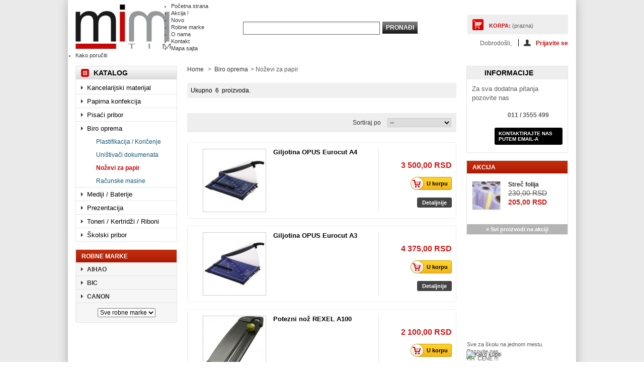

--- FILE ---
content_type: text/html; charset=utf-8
request_url: http://mimtim.rs/25-nozevi-za-papir
body_size: 8766
content:

<!DOCTYPE html PUBLIC "-//W3C//DTD XHTML 1.1//EN" "http://www.w3.org/TR/xhtml11/DTD/xhtml11.dtd">
<html xmlns="http://www.w3.org/1999/xhtml" xml:lang="sr">
	<head>
		<title>Noževi za papir  - Mim tim</title>
		<meta http-equiv="Content-Type" content="application/xhtml+xml; charset=utf-8" />
		<meta name="generator" content="PrestaShop" />
		<meta name="robots" content="index,follow" />
		<link rel="icon" type="image/vnd.microsoft.icon" href="http://mimtim.rs/img/favicon.ico?1361060233" />
		<link rel="shortcut icon" type="image/x-icon" href="http://mimtim.rs/img/favicon.ico?1361060233" />
		<script type="text/javascript">
			var baseDir = 'http://mimtim.rs/';
			var static_token = '7a27e5913e66cda22363f7454974876e';
			var token = 'b6acb149453640e856fd6298d55754d4';
			var priceDisplayPrecision = 2;
			var priceDisplayMethod = 0;
			var roundMode = 2;
		</script>
		<link href="http://mimtim.rs/themes/Mim/cache/e3702e5f97eba6de54ff4cdcec3fcf46_all.css" rel="stylesheet" type="text/css" media="all" />
			<script type="text/javascript" src="http://mimtim.rs/themes/Mim/cache/cf5e84e467ccf113c344027b8b3e99be.js"></script>
			<!-- Block Home slideshow HEADER -->
<link rel="stylesheet" type="text/css" href="http://mimtim.rs/modules/pss_slideshow/css/style.css" />
	<script src="http://mimtim.rs/modules/pss_slideshow/js/jquery-plugins/jquery.cross-slide.js" type="text/javascript"></script>
<!-- Block Home slideshow HEADER --><!-- Block PrestaLove Advance Footer -->
<link rel="stylesheet" type="text/css" href="/modules/prestaloveeasyfooter/css/prestaloveeasyfooter.css" media="screen" />
<!-- END Block PrestaLove Advance Footer -->
<script type="text/javascript" src="/modules/banners/js/jquery.nivo.slider.pack.js"></script>
<link rel="stylesheet" href="/modules/banners/css/nivo-slider.css" type="text/css" media="screen" />
<script type="text/javascript">
var _gaq = _gaq || [];
_gaq.push(['_setAccount', 'UA-39642150-1']);
// Recommanded value by Google doc and has to before the trackPageView
_gaq.push(['_setSiteSpeedSampleRate', 5]);

_gaq.push(['_trackPageview', 'category']);

(function() {
	var ga = document.createElement('script'); ga.type = 'text/javascript'; ga.async = true;
	ga.src = ('https:' == document.location.protocol ? 'https://ssl' : 'http://www') + '.google-analytics.com/ga.js';
	var s = document.getElementsByTagName('script')[0]; s.parentNode.insertBefore(ga, s);
})(); 
</script>

	</head>
	
	<body id="category">
					<div id="page" class="container_9 clearfix">

			<!-- Header -->
			<div id="header" class="grid_9 alpha omega">
				<a id="header_logo" href="http://mimtim.rs/" title="Mim tim">
					<img class="logo" src="http://mimtim.rs/img/logo.jpg?1361060233" alt="Mim tim" width="190" height="93"  />
				</a>
				<div id="header_right" class="grid_6 omega">
					

<!-- Block search module TOP -->
<div id="search_block_top">

	<form method="get" action="http://mimtim.rs/search" id="searchbox">
		<p>
			<label for="search_query_top"><!-- image on background --></label>
			<input type="hidden" name="orderby" value="position" />
			<input type="hidden" name="orderway" value="desc" />
			<input class="search_query" type="text" id="search_query_top" name="search_query" value="" />
			<input type="submit" name="submit_search" value="Pronađi" class="button" />
	</p>
	</form>
</div>

	<script type="text/javascript">
	// <![CDATA[
	
		$('document').ready( function() {
			$("#search_query_top")
				.autocomplete(
					'http://mimtim.rs/search', {
						minChars: 3,
						max: 10,
						width: 500,
						selectFirst: false,
						scroll: false,
						dataType: "json",
						formatItem: function(data, i, max, value, term) {
							return value;
						},
						parse: function(data) {
							var mytab = new Array();
							for (var i = 0; i < data.length; i++)
								mytab[mytab.length] = { data: data[i], value: data[i].cname + ' > ' + data[i].pname };
							return mytab;
						},
						extraParams: {
							ajaxSearch: 1,
							id_lang: 6
						}
					}
				)
				.result(function(event, data, formatted) {
					$('#search_query_top').val(data.pname);
					document.location.href = data.product_link;
				})
		});
	
	// ]]>
	</script>
<!-- /Block search module TOP -->

<!-- Block user information module HEADER -->
<div id="header_user">
	<ul id="header_nav">
				<li id="shopping_cart">
			<a href="http://mimtim.rs/quick-order" title="Va&scaron;a korpa">KORPA:</a>
			<span class="ajax_cart_quantity hidden">0</span>
			<span class="ajax_cart_product_txt hidden">proizvod</span>
			<span class="ajax_cart_product_txt_s hidden">proizvoda</span>
							<span class="ajax_cart_total hidden">
																	0,00 RSD
									</span>
						<span class="ajax_cart_no_product">(prazna)</span>
		</li>
				<li id="your_account"><a href="http://mimtim.rs/my-account" title="Tvoj račun">Tvoj račun</a></li>
	</ul>
	<p id="header_user_info">
		Dobrodo&scaron;li, 
					<a href="http://mimtim.rs/my-account" class="login">Prijavite se</a>
			</p>
</div>
<!-- /Block user information module HEADER -->
<script type="text/javascript">
var CUSTOMIZE_TEXTFIELD = 1;
var customizationIdMessage = 'Customization #';
var removingLinkText = 'ukloni proizvod iz korpe';
</script>

<!-- MODULE Block cart -->
<div id="cart_block" class="block exclusive">
	<h4>
		<a href="http://mimtim.rs/quick-order">Cart</a>
				<span id="block_cart_expand" class="hidden">&nbsp;</span>
		<span id="block_cart_collapse" >&nbsp;</span>
			</h4>
	<div class="block_content">
	<!-- block summary -->
	<div id="cart_block_summary" class="collapsed">
		<span class="ajax_cart_quantity" style="display:none;">0</span>
		<span class="ajax_cart_product_txt_s" style="display:none">products</span>
		<span class="ajax_cart_product_txt" >product</span>
		<span class="ajax_cart_total" style="display:none">0,00 RSD</span>
		<span class="ajax_cart_no_product" >(empty)</span>
	</div>
	<!-- block list of products -->
	<div id="cart_block_list" class="expanded">
			<p  id="cart_block_no_products">Nema proizvoda</p>

		
		<p id="cart-prices">
			<span>Isporuka</span>
			<span id="cart_block_shipping_cost" class="price ajax_cart_shipping_cost">0,00 RSD</span>
			<br/>
									<span>Ukupno</span>
			<span id="cart_block_total" class="price ajax_block_cart_total">0,00 RSD</span>
		</p>
				<p id="cart-buttons">
						<!--<a href="http://mimtim.rs/quick-order" id="button_order_cart" class="exclusive_large" title="Naruči"><span></span>Naruči</a>-->
			<a href="http://mimtim.rs/quick-order" id="button_order_cart" class="exclusive_large" title="Naruči"><span></span>Naruči</a>
		</p>
	</div>
	</div>
</div>
<!-- /MODULE Block cart -->

                </div>
				<!-- Menu -->
        <div class="sf-contener clearfix">
          <ul class="sf-menu clearfix">
            <li><a href="http://www.mimtim.rs">Početna strana</a></li>
<li><a href="http://www.mimtim.rs/akcija">Akcija !</a></li>
<li><a href="http://www.mimtim.rs/novi-proizvodi">Novo</a></li>
<li><a href="http://www.mimtim.rs/robne-marke">Robne marke</a></li>
<li><a href="http://mimtim.rs/content/4-o-nama">O nama</a></li>
<li><a href="http://mimtim.rs/content/5-kontakt">Kontakt</a></li>
<li><a href="http://www.mimtim.rs/sitemap">Mapa sajta</a></li>
<li><a href="http://mimtim.rs/content/1-kako-poruciti">Kako poručiti</a></li>

                      </ul>
        <div class="sf-right">&nbsp;</div>
        <script type="text/javascript" src="/modules/blocktopmenu/js/hoverIntent.js"></script>
        <script type="text/javascript" src="/modules/blocktopmenu/js/superfish-modified.js"></script>
        <link rel="stylesheet" type="text/css" href="/modules/blocktopmenu/css/superfish-modified.css" media="screen" />
				<!--/ Menu -->
        	
				</div>
			</div>

			<div id="columns" class="grid_9 alpha omega clearfix">
				<!-- Left -->
				<div id="left_column" class="column grid_2 alpha">
					
<!-- Block categories module -->
<div id="categories_block_left" class="block">
	<h4>Katalog</h4>
	<div class="block_content">
		<ul class="tree dhtml">
									
<li >
	<a href="http://mimtim.rs/2-kancelarijski-materijal"  title="Sve za vašu kancelariju.">Kancelarijski materijal</a>
			<ul>
									
<li >
	<a href="http://mimtim.rs/3-heftalice-busaci"  title="">Heftalice / Bušači</a>
	</li>
												
<li >
	<a href="http://mimtim.rs/4-registratori-klaseri"  title="">Registratori / Klaseri</a>
	</li>
												
<li >
	<a href="http://mimtim.rs/5-fascikle-folije"  title="">Fascikle / Folije</a>
	</li>
												
<li >
	<a href="http://mimtim.rs/6-police-za-dokumenta"  title="">Police za dokumenta</a>
	</li>
												
<li >
	<a href="http://mimtim.rs/7-klamerice-spajalice"  title="">Klamerice / Spajalice</a>
	</li>
												
<li >
	<a href="http://mimtim.rs/8-samolepljive-trake-lepkovi"  title="">Samolepljive trake / lepkovi</a>
	</li>
												
<li >
	<a href="http://mimtim.rs/9-kalkulatori"  title="">Kalkulatori</a>
	</li>
												
<li class="last">
	<a href="http://mimtim.rs/10-ostalo-kancelarijski"  title="">Ostalo kancelarijski</a>
	</li>
							</ul>
	</li>
												
<li >
	<a href="http://mimtim.rs/11-papirna-konfekcija"  title="Papirna konfekcija">Papirna konfekcija</a>
			<ul>
									
<li >
	<a href="http://mimtim.rs/12-fotokopir-papir-tabuliri-"  title="">Fotokopir papir / Tabuliri </a>
	</li>
												
<li >
	<a href="http://mimtim.rs/13-koverte"  title="">Koverte</a>
	</li>
												
<li >
	<a href="http://mimtim.rs/14-obrasci-poslovne-knjige-"  title="">Obrasci / Poslovne knjige </a>
	</li>
												
<li >
	<a href="http://mimtim.rs/15-faxs-termo-ading-rolne-"  title="">Faxs / Termo / Ading rolne </a>
	</li>
												
<li class="last">
	<a href="http://mimtim.rs/16-ostalo-papirna-konfekcija-"  title="">Ostalo papirna konfekcija </a>
	</li>
							</ul>
	</li>
												
<li >
	<a href="http://mimtim.rs/17-pisaci-pribor"  title="Pisaći pribor">Pisaći pribor</a>
			<ul>
									
<li >
	<a href="http://mimtim.rs/18-hemijske-gel-olovke-naliv-pera-"  title="">Hemijske / Gel olovke / Naliv pera </a>
	</li>
												
<li >
	<a href="http://mimtim.rs/19-grafitne-tehnicke-olovke-"  title="">Grafitne / Tehničke olovke </a>
	</li>
												
<li >
	<a href="http://mimtim.rs/20-markeri-flomasteri-cd"  title="">Markeri / Flomasteri CD </a>
	</li>
												
<li class="last">
	<a href="http://mimtim.rs/21-signiri"  title="">Signiri </a>
	</li>
							</ul>
	</li>
												
<li >
	<a href="http://mimtim.rs/22-biro-oprema"  title="Biro oprema">Biro oprema</a>
			<ul>
									
<li >
	<a href="http://mimtim.rs/23-plastifikacija-koricenje"  title="">Plastifikacija / Koričenje </a>
	</li>
												
<li >
	<a href="http://mimtim.rs/24-unistivaci-dokumenata"  title="">Uništivači dokumenata </a>
	</li>
												
<li >
	<a href="http://mimtim.rs/25-nozevi-za-papir" class="selected" title="">Noževi za papir </a>
	</li>
												
<li class="last">
	<a href="http://mimtim.rs/26-racunske-masine"  title="">Računske masine </a>
	</li>
							</ul>
	</li>
												
<li >
	<a href="http://mimtim.rs/27-mediji-baterije"  title="Mediji - Baterije ">Mediji / Baterije</a>
			<ul>
									
<li >
	<a href="http://mimtim.rs/28-cd-dvd"  title="">CD/DVD </a>
	</li>
												
<li >
	<a href="http://mimtim.rs/29-usb-hdd"  title="">USB/HDD </a>
	</li>
												
<li class="last">
	<a href="http://mimtim.rs/30-baterije-punjaci"  title="">Baterije / Punjači </a>
	</li>
							</ul>
	</li>
												
<li >
	<a href="http://mimtim.rs/31-prezentacija"  title="Prezentacija">Prezentacija</a>
			<ul>
									
<li >
	<a href="http://mimtim.rs/32-plutane-bele-zidne-table"  title="">Plutane / Bele zidne table</a>
	</li>
												
<li >
	<a href="http://mimtim.rs/33-flipchart-table-pribor-za-table"  title="">Flipchart table / Pribor za table</a>
	</li>
												
<li class="last">
	<a href="http://mimtim.rs/34-projektori-projektna-platna"  title="">Projektori / Projektna platna</a>
	</li>
							</ul>
	</li>
												
<li >
	<a href="http://mimtim.rs/44-toneri-kertridzi-riboni"  title="Toneri - Kertridži - Riboni">Toneri / Kertridži / Riboni</a>
			<ul>
									
<li >
	<a href="http://mimtim.rs/45-hp-hewlett-packard-"  title="">HP (HEWLETT-PACKARD) </a>
	</li>
												
<li >
	<a href="http://mimtim.rs/46-canon"  title="">CANON </a>
	</li>
												
<li >
	<a href="http://mimtim.rs/47-samsung"  title="">SAMSUNG </a>
	</li>
												
<li >
	<a href="http://mimtim.rs/48-lexmark"  title="">LEXMARK </a>
	</li>
												
<li class="last">
	<a href="http://mimtim.rs/49-ricoh"  title="">RICOH </a>
	</li>
							</ul>
	</li>
												
<li class="last">
	<a href="http://mimtim.rs/35-skolski-pribor"  title="Školski pribor">Školski pribor</a>
			<ul>
									
<li >
	<a href="http://mimtim.rs/36-grafitne-tehnicke-olovke"  title="">Grafitne / Tehničke olovke </a>
	</li>
												
<li >
	<a href="http://mimtim.rs/37-drvene-bojice-flomasteri"  title="">Drvene bojice / Flomasteri</a>
	</li>
												
<li >
	<a href="http://mimtim.rs/38-tempere-vodene-vostane"  title="">Tempere / Vodene / Voštane</a>
	</li>
												
<li >
	<a href="http://mimtim.rs/39-rezaci-gumice"  title="">Rezači / Gumice</a>
	</li>
												
<li >
	<a href="http://mimtim.rs/40-lenjiri-trouglovi"  title="">Lenjiri / Trouglovi</a>
	</li>
												
<li >
	<a href="http://mimtim.rs/41-sveske-blokovi"  title="">Sveske / Blokovi</a>
	</li>
												
<li >
	<a href="http://mimtim.rs/42-penkala-roleri-hemijske"  title="">Penkala / Roleri / Hemijske</a>
	</li>
												
<li class="last">
	<a href="http://mimtim.rs/43-ostalo-skolski"  title="">Ostalo školski</a>
	</li>
							</ul>
	</li>
							</ul>
		<script type="text/javascript">
		// <![CDATA[
			// we hide the tree only if JavaScript is activated
			$('div#categories_block_left ul.dhtml').hide();
		// ]]>
		</script>
	</div>
</div>
<!-- /Block categories module -->

<!-- Block manufacturers module -->
<div id="manufacturers_block_left" class="block blockmanufacturer">
	<h4><a href="http://mimtim.rs/robne-marke" title="Robne marke">Robne marke</a></h4>
	<div class="block_content">
		<ul class="bullet">
					<li class="first_item"><a href="http://mimtim.rs/19_aihao" title="Detaljnije AIHAO ">AIHAO </a></li>
							<li class="item"><a href="http://mimtim.rs/15_bic" title="Detaljnije BIC ">BIC </a></li>
							<li class="item"><a href="http://mimtim.rs/12_canon" title="Detaljnije CANON ">CANON </a></li>
																																																																																					</ul>
				<form action="/category.php" method="get">
			<p>
				<select id="manufacturer_list" onchange="autoUrl('manufacturer_list', '');">
					<option value="0">Sve robne marke</option>
									<option value="http://mimtim.rs/19_aihao">AIHAO </option>
									<option value="http://mimtim.rs/15_bic">BIC </option>
									<option value="http://mimtim.rs/12_canon">CANON </option>
									<option value="http://mimtim.rs/28_centropen">CENTROPEN </option>
									<option value="http://mimtim.rs/4_citizen">CITIZEN </option>
									<option value="http://mimtim.rs/16_delta">DELTA </option>
									<option value="http://mimtim.rs/21_epene">EPENE </option>
									<option value="http://mimtim.rs/9_epson">EPSON </option>
									<option value="http://mimtim.rs/18_fabriano">FABRIANO </option>
									<option value="http://mimtim.rs/6_gbc">GBC </option>
									<option value="http://mimtim.rs/8_hp">HP </option>
									<option value="http://mimtim.rs/7_kangaro">KANGARO </option>
									<option value="http://mimtim.rs/27_kobra">KOBRA </option>
									<option value="http://mimtim.rs/2_koh-i-nor">KOH-I-NOR </option>
									<option value="http://mimtim.rs/25_kw-trio">KW-TRIO </option>
									<option value="http://mimtim.rs/10_lexmark">LEXMARK </option>
									<option value="http://mimtim.rs/14_maped">MAPED </option>
									<option value="http://mimtim.rs/20_noki">NOKI </option>
									<option value="http://mimtim.rs/31_olympia">OLYMPIA</option>
									<option value="http://mimtim.rs/24_opus">OPUS </option>
									<option value="http://mimtim.rs/30_pelikan">PELIKAN </option>
									<option value="http://mimtim.rs/23_pilot">PILOT </option>
									<option value="http://mimtim.rs/5_raxel">RAXEL </option>
									<option value="http://mimtim.rs/13_ricoh">RICOH </option>
									<option value="http://mimtim.rs/29_rotring">ROTRING </option>
									<option value="http://mimtim.rs/11_samsung">SAMSUNG </option>
									<option value="http://mimtim.rs/22_staedtler">STAEDTLER </option>
									<option value="http://mimtim.rs/3_swordfish">SWORDFISH </option>
									<option value="http://mimtim.rs/26_uni-ball">UNI-BALL </option>
									<option value="http://mimtim.rs/17_verbatim">VERBATIM </option>
								</select>
			</p>
		</form>
		</div>
</div>
<!-- /Block manufacturers module -->
        <div id="slider-wrapper-left">
        
            <div id="slider-left" class="nivoSlider">
                                   <a href="http://mimtim.rs/8_hp">
                      <img src="http://mimtim.rs/img/banners/6/3.jpg" height="100px" width="200px"  alt="HP" />
                    </a>
                                 <a href="http://mimtim.rs/18_fabriano">
                      <img src="http://mimtim.rs/img/banners/6/4.jpg" height="100px" width="200px"  alt="fabriano" />
                    </a>
                                 <a href="http://mimtim.rs/14_maped">
                      <img src="http://mimtim.rs/img/banners/6/6.jpg" height="100px" width="200px"  alt="maped" />
                    </a>
                                 <a href="http://mimtim.rs/31_olympia">
                      <img src="http://mimtim.rs/img/banners/6/7.jpg" height="100px" width="200px"  alt="olympia" />
                    </a>
                                             
          </div>
          
                                                                                                     
        <!--  initialize the slideshow when the DOM is ready -->
          
             <script type="text/javascript">
                    $('#slider-left').nivoSlider({
                      
                      effect:'slideInRight', //Specify sets like: 'fold,fade,sliceDown'
                      slices:15,
                      animSpeed:500, //Slide transition speed
                      pauseTime:5000,
                      startSlide:0, //Set starting Slide (0 index)
                      directionNav:true, //Next & Prev
                      directionNavHide:true, //Only show on hover
                      controlNav:false
                      
                });
             </script>
        <style>
         
            #slider-wrapper-left {
          
            
            width:200px;
            height:120px;
            margin:0 auto; 
            
            }
                    
            #slider-left {
            
            position:relative;
            width:200px;
            height:100px;
            background: url(modules/banners/images/loading.gif) no-repeat 50% 50%;
            
            }
            #slider-left img {
            position:absolute;
            top:0px;
            left:0px;
            display:none;
            }
            #slider-left a {
            border:0;
            display:block;
            }
                    
            #slider-left .nivo-controlNav {
            
            position:absolute;
            left:60px;
            bottom:-42px;
            
            }
                    
            #slider-left .nivo-controlNav a {
              display:block;
              width:22px;
              height:22px;
              background:url(modules/banners/images/bullets.png) no-repeat;
              text-indent:-9999px;
              border:0;
              margin-right:3px;
              float:left;
            }
            #slider-left .nivo-controlNav a.active {
              background-position:0 -22px;
            }
            
            #slider-left .nivo-directionNav a {
              display:block;
              width:30px;
              height:30px;
              background:url(modules/banners/images/arrows.png) no-repeat;
              text-indent:-9999px;
              border:0;
            }
            #slider-left a.nivo-nextNav {
              background-position:-30px 0;
              right:15px;
            }
            #slider-left a.nivo-prevNav {
              left:15px;
            }
            
            #slider-left .nivo-caption {
                text-shadow:none;
                font-family: Helvetica, Arial, sans-serif;
            }
            #slider-left .nivo-caption a { 
                color:#efe9d1;
                text-decoration:underline;
            }
            </style>
             
        </div>
                
    


<!-- Block Newsletter module-->

<div id="newsletter_block_left" class="block">
	<h4>Prijavite se za vesti</h4>
	<div class="block_content">
			<form action="http://mimtim.rs/" method="post">
			<p>
				<input type="text" name="email" size="18" value="va&scaron; e-mail" onfocus="javascript:if(this.value=='va&scaron; e-mail')this.value='';" onblur="javascript:if(this.value=='')this.value='va&scaron; e-mail';" class="inputNew" /><input type="submit" value="ok" class="button_mini" name="submitNewsletter" />
				<input type="hidden" name="action" value="0" />
			</p>
		</form>
	</div>
</div>

<!-- /Block Newsletter module-->

    <div id="informations_block_right" class="block">
    	<h4><img align="absmiddle" src="http://mimtim.rs/modules/blockuseronline/logo.gif"/> Online info</h4>
            	<div align="left" class="block_content">
                 Online korisnika : 1<br>                                     
                 Ukupno poseta : 393210<br>     
                 Ukupno posetilaca : 385247<br>                 		
                 Va&scaron;a IP adresa : 18.224.37.41     			</div>
    </div>

				</div>

				<!-- Center -->
				<div id="center_column" class=" grid_5">
	

<!-- Breadcrumb -->
<div class="breadcrumb">
	<a href="http://mimtim.rs/" title="return to Home">Home</a>
			<span class="navigation-pipe" >&gt;</span>
					<a href="http://mimtim.rs/22-biro-oprema" title="Biro oprema">Biro oprema</a><span class="navigation-pipe">></span>Noževi za papir 
			</div>
<!-- /Breadcrumb -->

			<h1>Noževi za papir </h1>
		
		<div class="resumecat">
					Ukupno&#160;
			6&#160;
			proizvoda.				</div>
		
				
		
					<div class="content_sortPagiBar">
				
							<!-- Pagination -->
	<div id="pagination" class="pagination clearfix">
		</div>
	<!-- /Pagination -->
				<div class="sortPagiBar clearfix">
					
<!-- Sort products -->
	<form id="productsSortForm" action="http://mimtim.rs/25-nozevi-za-papir">
	<p class="select">
		<label for="selectPrductSort">Sortiraj po</label>
		<select id="selectPrductSort" onchange="document.location.href = $(this).val();">
			<option value="http://mimtim.rs/25-nozevi-za-papir?orderby=position&amp;orderway=asc" selected="selected">--</option>
						<option value="http://mimtim.rs/25-nozevi-za-papir?orderby=price&amp;orderway=asc" >Ceni rastuće</option>
			<option value="http://mimtim.rs/25-nozevi-za-papir?orderby=price&amp;orderway=desc" >Ceni opadajuće</option>
						<option value="http://mimtim.rs/25-nozevi-za-papir?orderby=name&amp;orderway=asc" >Nazivu (A do Z)</option>
			<option value="http://mimtim.rs/25-nozevi-za-papir?orderby=name&amp;orderway=desc" >Nazivu (Z do A)</option>
						<option value="http://mimtim.rs/25-nozevi-za-papir?orderby=quantity&amp;orderway=desc" >Stanju na zalihama</option>
					</select>
	</p>
</form>
<!-- /Sort products -->
					


					
							<!-- nbr product/page -->
		<!-- /nbr product/page -->
				</div>
			</div>
			
			
	<!-- Products list -->
	<ul id="product_list" class="clear">
			<li class="ajax_block_product first_item item clearfix">
			<div class="left_block">
							</div>
			<div class="center_block">
				<a href="http://mimtim.rs/nozevi-za-papir/285-giljotina-opus-eurocut-a4.html" class="product_img_link" title="Giljotina OPUS Eurocut A4"><img src="http://mimtim.rs/285-278-home/giljotina-opus-eurocut-a4.jpg" alt="Giljotina OPUS Eurocut A4"  width="124" height="124" /></a>
				<h3><a href="http://mimtim.rs/nozevi-za-papir/285-giljotina-opus-eurocut-a4.html" title="Giljotina OPUS Eurocut A4">Giljotina OPUS Eurocut A4</a></h3>
				<p class="product_desc"><a href="http://mimtim.rs/nozevi-za-papir/285-giljotina-opus-eurocut-a4.html" title=""></a></p>
			</div>																				 
			<div class="right_block">
																<div class="content_price">
					<span class="price" style="display: inline;">3 500,00 RSD</span><br />					<span class="availability">Available</span>				</div>
																			<a class="button ajax_add_to_cart_button exclusive" rel="ajax_id_product_285" href="http://mimtim.rs/cart?add&amp;id_product=285&amp;token=7a27e5913e66cda22363f7454974876e" title="U korpu"><span></span>U korpu</a><br />
													<a class="button lnk_view" href="http://mimtim.rs/nozevi-za-papir/285-giljotina-opus-eurocut-a4.html" title="Detaljnije">Detaljnije</a>		
			</div>
		</li>
			<li class="ajax_block_product  alternate_item clearfix">
			<div class="left_block">
							</div>
			<div class="center_block">
				<a href="http://mimtim.rs/nozevi-za-papir/286-giljotina-opus-eurocut-a3.html" class="product_img_link" title="Giljotina OPUS Eurocut A3"><img src="http://mimtim.rs/286-279-home/giljotina-opus-eurocut-a3.jpg" alt="Giljotina OPUS Eurocut A3"  width="124" height="124" /></a>
				<h3><a href="http://mimtim.rs/nozevi-za-papir/286-giljotina-opus-eurocut-a3.html" title="Giljotina OPUS Eurocut A3">Giljotina OPUS Eurocut A3</a></h3>
				<p class="product_desc"><a href="http://mimtim.rs/nozevi-za-papir/286-giljotina-opus-eurocut-a3.html" title=""></a></p>
			</div>																				 
			<div class="right_block">
																<div class="content_price">
					<span class="price" style="display: inline;">4 375,00 RSD</span><br />					<span class="availability">Available</span>				</div>
																			<a class="button ajax_add_to_cart_button exclusive" rel="ajax_id_product_286" href="http://mimtim.rs/cart?add&amp;id_product=286&amp;token=7a27e5913e66cda22363f7454974876e" title="U korpu"><span></span>U korpu</a><br />
													<a class="button lnk_view" href="http://mimtim.rs/nozevi-za-papir/286-giljotina-opus-eurocut-a3.html" title="Detaljnije">Detaljnije</a>		
			</div>
		</li>
			<li class="ajax_block_product  item clearfix">
			<div class="left_block">
							</div>
			<div class="center_block">
				<a href="http://mimtim.rs/nozevi-za-papir/287-potezni-noz-rexel-a100.html" class="product_img_link" title="Potezni nož REXEL A100"><img src="http://mimtim.rs/287-280-home/potezni-noz-rexel-a100.jpg" alt="Potezni nož REXEL A100"  width="124" height="124" /></a>
				<h3><a href="http://mimtim.rs/nozevi-za-papir/287-potezni-noz-rexel-a100.html" title="Potezni nož REXEL A100">Potezni nož REXEL A100</a></h3>
				<p class="product_desc"><a href="http://mimtim.rs/nozevi-za-papir/287-potezni-noz-rexel-a100.html" title=""></a></p>
			</div>																				 
			<div class="right_block">
																<div class="content_price">
					<span class="price" style="display: inline;">2 100,00 RSD</span><br />					<span class="availability">Available</span>				</div>
																			<a class="button ajax_add_to_cart_button exclusive" rel="ajax_id_product_287" href="http://mimtim.rs/cart?add&amp;id_product=287&amp;token=7a27e5913e66cda22363f7454974876e" title="U korpu"><span></span>U korpu</a><br />
													<a class="button lnk_view" href="http://mimtim.rs/nozevi-za-papir/287-potezni-noz-rexel-a100.html" title="Detaljnije">Detaljnije</a>		
			</div>
		</li>
			<li class="ajax_block_product  alternate_item clearfix">
			<div class="left_block">
							</div>
			<div class="center_block">
				<a href="http://mimtim.rs/nozevi-za-papir/288-potezni-noz-rexel-a425.html" class="product_img_link" title="Potezni nož REXEL A425"><img src="http://mimtim.rs/288-281-home/potezni-noz-rexel-a425.jpg" alt="Potezni nož REXEL A425"  width="124" height="124" /></a>
				<h3><a href="http://mimtim.rs/nozevi-za-papir/288-potezni-noz-rexel-a425.html" title="Potezni nož REXEL A425">Potezni nož REXEL A425</a></h3>
				<p class="product_desc"><a href="http://mimtim.rs/nozevi-za-papir/288-potezni-noz-rexel-a425.html" title=""></a></p>
			</div>																				 
			<div class="right_block">
																<div class="content_price">
					<span class="price" style="display: inline;">5 300,00 RSD</span><br />					<span class="availability">Available</span>				</div>
																			<a class="button ajax_add_to_cart_button exclusive" rel="ajax_id_product_288" href="http://mimtim.rs/cart?add&amp;id_product=288&amp;token=7a27e5913e66cda22363f7454974876e" title="U korpu"><span></span>U korpu</a><br />
													<a class="button lnk_view" href="http://mimtim.rs/nozevi-za-papir/288-potezni-noz-rexel-a425.html" title="Detaljnije">Detaljnije</a>		
			</div>
		</li>
			<li class="ajax_block_product  item clearfix">
			<div class="left_block">
							</div>
			<div class="center_block">
				<a href="http://mimtim.rs/nozevi-za-papir/289-potezni-noz-rexel-a445.html" class="product_img_link" title="Potezni nož REXEL A445"><img src="http://mimtim.rs/289-282-home/potezni-noz-rexel-a445.jpg" alt="Potezni nož REXEL A445"  width="124" height="124" /></a>
				<h3><a href="http://mimtim.rs/nozevi-za-papir/289-potezni-noz-rexel-a445.html" title="Potezni nož REXEL A445">Potezni nož REXEL A445</a></h3>
				<p class="product_desc"><a href="http://mimtim.rs/nozevi-za-papir/289-potezni-noz-rexel-a445.html" title=""></a></p>
			</div>																				 
			<div class="right_block">
																<div class="content_price">
					<span class="price" style="display: inline;">7 100,00 RSD</span><br />					<span class="availability">Available</span>				</div>
																			<a class="button ajax_add_to_cart_button exclusive" rel="ajax_id_product_289" href="http://mimtim.rs/cart?add&amp;id_product=289&amp;token=7a27e5913e66cda22363f7454974876e" title="U korpu"><span></span>U korpu</a><br />
													<a class="button lnk_view" href="http://mimtim.rs/nozevi-za-papir/289-potezni-noz-rexel-a445.html" title="Detaljnije">Detaljnije</a>		
			</div>
		</li>
			<li class="ajax_block_product last_item alternate_item clearfix">
			<div class="left_block">
							</div>
			<div class="center_block">
				<a href="http://mimtim.rs/nozevi-za-papir/290-potezni-noz-kobra-1000r.html" class="product_img_link" title="Potezni nož KOBRA 1000R"><img src="http://mimtim.rs/290-283-home/potezni-noz-kobra-1000r.jpg" alt="Potezni nož KOBRA 1000R"  width="124" height="124" /></a>
				<h3><a href="http://mimtim.rs/nozevi-za-papir/290-potezni-noz-kobra-1000r.html" title="Potezni nož KOBRA 1000R">Potezni nož KOBRA 1000R</a></h3>
				<p class="product_desc"><a href="http://mimtim.rs/nozevi-za-papir/290-potezni-noz-kobra-1000r.html" title=""></a></p>
			</div>																				 
			<div class="right_block">
																<div class="content_price">
					<span class="price" style="display: inline;">15 600,00 RSD</span><br />					<span class="availability">Available</span>				</div>
																			<a class="button ajax_add_to_cart_button exclusive" rel="ajax_id_product_290" href="http://mimtim.rs/cart?add&amp;id_product=290&amp;token=7a27e5913e66cda22363f7454974876e" title="U korpu"><span></span>U korpu</a><br />
													<a class="button lnk_view" href="http://mimtim.rs/nozevi-za-papir/290-potezni-noz-kobra-1000r.html" title="Detaljnije">Detaljnije</a>		
			</div>
		</li>
		</ul>
	<!-- /Products list -->
			
			<div class="content_sortPagiBar">
				<div class="sortPagiBar clearfix">
					
<!-- Sort products -->
	<form id="productsSortForm" action="http://mimtim.rs/25-nozevi-za-papir">
	<p class="select">
		<label for="selectPrductSort">Sortiraj po</label>
		<select id="selectPrductSort" onchange="document.location.href = $(this).val();">
			<option value="http://mimtim.rs/25-nozevi-za-papir?orderby=position&amp;orderway=asc" selected="selected">--</option>
						<option value="http://mimtim.rs/25-nozevi-za-papir?orderby=price&amp;orderway=asc" >Ceni rastuće</option>
			<option value="http://mimtim.rs/25-nozevi-za-papir?orderby=price&amp;orderway=desc" >Ceni opadajuće</option>
						<option value="http://mimtim.rs/25-nozevi-za-papir?orderby=name&amp;orderway=asc" >Nazivu (A do Z)</option>
			<option value="http://mimtim.rs/25-nozevi-za-papir?orderby=name&amp;orderway=desc" >Nazivu (Z do A)</option>
						<option value="http://mimtim.rs/25-nozevi-za-papir?orderby=quantity&amp;orderway=desc" >Stanju na zalihama</option>
					</select>
	</p>
</form>
<!-- /Sort products -->
					


					
							<!-- nbr product/page -->
		<!-- /nbr product/page -->
				</div>
				
							<!-- Pagination -->
	<div id="pagination" class="pagination clearfix">
		</div>
	<!-- /Pagination -->
			</div>
			

						</div>

<!-- Right -->
				<div id="right_column" class="column grid_2 omega">
					

<div id="contact_block" class="block">
	<h4>Informacije</h4>
	<div class="block_content clearfix">
			<p>Za sva dodatna pitanja<br />pozovite nas</p>
			<p class="tel"> 011 / 3555 499</p>			<a href="mailto:mimtim@mimtim.rs">Kontaktirajte nas<br/> putem email-a</a>		</form>
	</div>
</div>

<!-- MODULE Block specials -->
<div id="special_block_right" class="block products_block exclusive blockspecials">
	<h4><a href="http://mimtim.rs/akcija" title="Akcija">Akcija</a></h4>
	<div class="block_content">

		<ul class="products clearfix">
			<li class="product_image">
				<a href="http://mimtim.rs/391-strec-folija.html"><img src="http://mimtim.rs/391-389-medium/strec-folija.jpg" alt="Streč folija" height="58" width="58" title="Streč folija" /></a>
			</li>
			<li>
				
    			        			        											<h5><a href="http://mimtim.rs/391-strec-folija.html" title="Streč folija">Streč folija</a></h5>
				<span class="price-discount">230,00 RSD</span>
				<span class="price">205,00 RSD</span>
			</li>
		</ul>
		<p>
			<a href="http://mimtim.rs/akcija" title="Svi proizvodi na akciji">&raquo; Svi proizvodi na akciji</a>
		</p>
	</div>
</div>
<!-- /MODULE Block specials -->

        <div id="slider-wrapper-right">
        
            <div id="slider-right" class="nivoSlider">
                                   <a href="http://mimtim.rs/35-skolski-pribor">
                      <img src="http://mimtim.rs/img/banners/6/1.jpg" height="196px" width="200px" title="#htmlcaption1" alt="Sve za školu na jednom mestu." />
                    </a>
                                 <a href="http://mimtim.rs/2-kancelarijski-materijal">
                      <img src="http://mimtim.rs/img/banners/6/2.jpg" height="196px" width="200px" title="#htmlcaption2" alt="HIT CENE !!!" />
                    </a>
                                             
          </div>
          
                                 <div id="htmlcaption1" class="nivo-html-caption">
               Sve za školu na jednom mestu. <br/>
               Pozovite nas.
            </div>
                                            <div id="htmlcaption2" class="nivo-html-caption">
               HIT CENE !!! <br/>
               Veliki izbor kancelarijskog materijala.
            </div>
                           
        <!--  initialize the slideshow when the DOM is ready -->
          
             <script type="text/javascript">
                    $('#slider-right').nivoSlider({
                      
                      effect:'random', //Specify sets like: 'fold,fade,sliceDown'
                      slices:15,
                      animSpeed:500, //Slide transition speed
                      pauseTime:6000,
                      startSlide:0, //Set starting Slide (0 index)
                      directionNav:true, //Next & Prev
                      directionNavHide:true, //Only show on hover
                      controlNav:false
                      
                });
             </script>
              <style>
          #slider-wrapper-right {
            /* background: url(../images/slider.png) no-repeat;*/
           
              width:200px;
              height:216px;
              margin:0 auto; 
           
            } 
            #slider-wrapper-right {
            /* background: url(../images/slider.png) no-repeat;*/
            
            width:200px;
            height:216px;
            margin:0 auto; 
            
            }
                    
            #slider-right {
            
            position:relative;
            width:200px;
            height:196px;
            background: url(modules/banners/images/loading.gif) no-repeat 50% 50%;
            
            }
            #slider-right img {
            position:absolute;
            top:0px;
            left:0px;
            display:none;
            }
            #slider-right a {
            border:0;
            display:block;
            }
                    
            #slider-right .nivo-controlNav {
            
            position:absolute;
            left:60px;
            bottom:-42px;
            
            }       
            #slider-right .nivo-controlNav a {
              display:block;
              width:22px;
              height:22px;
              background:url(modules/banners/images/bullets.png) no-repeat;
              text-indent:-9999px;
              border:0;
              margin-right:3px;
              float:right;
            }
            #slider-right .nivo-controlNav a.active {
              background-position:0 -22px;
            }
            
            #slider-right .nivo-directionNav a {
              display:block;
              width:30px;
              height:30px;
              background:url(modules/banners/images/arrows.png) no-repeat;
              text-indent:-9999px;
              border:0;
            }
            #slider-right a.nivo-nextNav {
              background-position:-30px 0;
              right:15px;
            }
            #slider-right a.nivo-prevNav {
              right:15px;
            }
            
            #slider-right .nivo-caption {
                text-shadow:none;
                font-family: Helvetica, Arial, sans-serif;
            }
            #slider-right .nivo-caption a { 
                color:#efe9d1;
                text-decoration:underline;
            }
            </style>
             
        </div>
                
    


<!-- MODULE Block advertising -->
<div class="advertising_block">
	<a href="http://mimtim.rs/content/1-kako-poruciti" title="Kako kupiti"><img src="http://mimtim.rs/modules/blockadvertising/advertising_custom.png" alt="Kako kupiti" title="Kako kupiti" width="155"  height="163" /></a>
</div>
<!-- /MODULE Block advertising -->

				</div>
			</div>

<!-- Footer -->
			<div id="footer" class="grid_9 alpha omega clearfix">        <!-- Block PrestaLove Advance Footer -->
                    <div class="block-prestalove-easyfooter" id="block-prestalove-easyfooter">
            <div class="block-prestalove-easyfooter-inner" id="block-prestalove-easyfooter-inner">
                                	<div class="block-left block-list" style="width:220px;margin:0 10px;padding:0">
                        <div class="block-custom-html">
                            <div class="block-custom-html-inner">
                                <h2 class="block-title">INFORMACIJE</h2>                                <div class="block-custom-html-content block_content">
                                    <ul>
<li><a href="http://mimtim.rs/content/1-kako-poruciti">Kako poručiti</a></li>
<li><a href="http://mimtim.rs/content/4-o-nama">O nama</a></li>
<li><a href="http://mimtim.rs/kontakt-forma">Kontakt</a></li>
</ul>
                                </div>
                            </div>
                        </div>
                    </div>
                                	<div class="block-left block-list" style="width:220px;margin:0 10px;padding:0">
                        <div class="block-custom-html">
                            <div class="block-custom-html-inner">
                                <h2 class="block-title">NAŠA PONUDA</h2>                                <div class="block-custom-html-content block_content">
                                    <ul>
<li><a href="http://mimtim.rs/akcija">Akcija</a></li>
<li><a href="http://mimtim.rs/novi-proizvodi">Novi proizvodi</a></li>
<li><a href="http://mimtim.rs/best-sales">Najprodavaniji proizvodi</a></li>
</ul>
                                </div>
                            </div>
                        </div>
                    </div>
                                	<div class="block-left block-list" style="width:220px;margin:0 10px;padding:0">
                        <div class="block-custom-html">
                            <div class="block-custom-html-inner">
                                <h2 class="block-title">MOJ NALOG</h2>                                <div class="block-custom-html-content block_content">
                                    <ul>
<li><a href="http://mimtim.rs/order-history">Porudžbine</a></li>
<li><a href="http://mimtim.rs/addresses">Adrese</a></li>
<li><a href="http://mimtim.rs/identity">Lični podaci</a></li>
</ul>
                                </div>
                            </div>
                        </div>
                    </div>
                                	<div class="block-left " style="width:220px;margin:0 10px;padding:0">
                        <div class="block-custom-html">
                            <div class="block-custom-html-inner">
                                                                <div class="block-custom-html-content block_content">
                                    <p><img style="vertical-align: bottom; margin-right: 5px;" src="http://mimtim.rs/modules/prestaloveeasyfooter/images/home.png" alt="" width="22" height="20" /> Ičkova 27, Beograd<br /><br /><img style="margin-right: 5px; vertical-align: bottom;" src="http://mimtim.rs/modules/prestaloveeasyfooter/images/phone.png" alt="" width="22" height="20" /> Tel: +381 11 3555 499<br /><br /><img style="vertical-align: bottom; margin-right: 5px;" src="http://mimtim.rs/modules/prestaloveeasyfooter/images/mail.png" alt="" width="22" height="20" /> mimtim@mimtim.rs</p>
                                </div>
                            </div>
                        </div>
                    </div>
                            </div>
            </div>
        		<!--/ Block PrestaLove Advance Footer -->
        
			<script type="text/javascript">
				//<![CDATA[
				$(document).ready(function()
				{
					$('#selectPrductSort').unbind('change').bind('change', function()
					{
						reloadContent();
					})
				});
				//]]>
			</script></div>
		</div>
		</body>
</html>
